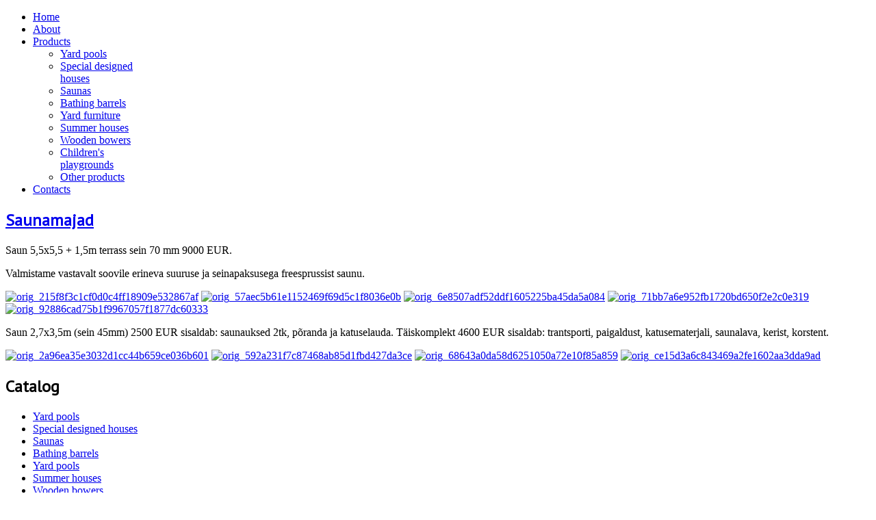

--- FILE ---
content_type: text/html; charset=utf-8
request_url: http://aiabassein.ee/index.php/en/pages/saunas
body_size: 4086
content:
<!doctype html>
<html xml:lang="en-gb" lang="en-gb" >
<head>
	<meta name="viewport" content="width=device-width, initial-scale=1.0">
  <base href="http://aiabassein.ee/index.php/en/pages/saunas" />
  <meta http-equiv="content-type" content="text/html; charset=utf-8" />
  <meta name="author" content="Super User" />
  <meta name="generator" content="Joomla! - Open Source Content Management" />
  <title>Saunas</title>
  <link href="http://aiabassein.ee/index.php/en/pages/saunas" rel="canonical" />
  <link rel="stylesheet" href="/cache/widgetkit/widgetkit-b2ebb88d.css" type="text/css" />
  <link rel="stylesheet" href="/plugins/system/rokbox/assets/styles/rokbox.css" type="text/css" />
  <link rel="stylesheet" href="/libraries/gantry/css/grid-responsive.css" type="text/css" />
  <link rel="stylesheet" href="/templates/rt_anacron/css-compiled/bootstrap.css" type="text/css" />
  <link rel="stylesheet" href="/templates/rt_anacron/css-compiled/master-a802372625d3ff6147504cdf5db31cee.css" type="text/css" />
  <link rel="stylesheet" href="/templates/rt_anacron/css/master-webkit.css" type="text/css" />
  <link rel="stylesheet" href="/templates/rt_anacron/css-compiled/demo-a802372625d3ff6147504cdf5db31cee.css" type="text/css" />
  <link rel="stylesheet" href="/templates/rt_anacron/css-compiled/mediaqueries.css" type="text/css" />
  <link rel="stylesheet" href="//fonts.googleapis.com/css?family=PT+Sans&subset=latin,latin-ext" type="text/css" />
  <link rel="stylesheet" href="/templates/rt_anacron/css-compiled/menu.css" type="text/css" />
  <link rel="stylesheet" href="/media/mod_falang/css/template.css" type="text/css" />
  <style type="text/css">
#rt-logo {background: url(/images/aiabassein_logo.png) 50% 0 no-repeat !important;}
#rt-logo {width: 350px;height: 65px;}
h1, h2 { font-family: 'PT Sans', 'Helvetica', arial, serif; }
  </style>
  <script src="/media/jui/js/jquery.min.js" type="text/javascript"></script>
  <script src="/media/jui/js/jquery-noconflict.js" type="text/javascript"></script>
  <script src="/media/jui/js/jquery-migrate.min.js" type="text/javascript"></script>
  <script src="/media/system/js/tabs-state.js" type="text/javascript"></script>
  <script src="/cache/widgetkit/widgetkit-f2fb70cd.js" type="text/javascript"></script>
  <script src="/media/system/js/mootools-core.js" type="text/javascript"></script>
  <script src="/media/system/js/core.js" type="text/javascript"></script>
  <script src="/media/system/js/mootools-more.js" type="text/javascript"></script>
  <script src="/plugins/system/rokbox/assets/js/rokbox.js" type="text/javascript"></script>
  <script src="/libraries/gantry/js/gantry-totop.js" type="text/javascript"></script>
  <script src="/libraries/gantry/js/browser-engines.js" type="text/javascript"></script>
  <script src="/templates/rt_anacron/js/rokmediaqueries.js" type="text/javascript"></script>
  <script src="/templates/rt_anacron/js/headroom.js" type="text/javascript"></script>
  <script src="/templates/rt_anacron/js/headroom_init.js" type="text/javascript"></script>
  <script src="/modules/mod_roknavmenu/themes/default/js/rokmediaqueries.js" type="text/javascript"></script>
  <script src="/modules/mod_roknavmenu/themes/default/js/sidemenu.js" type="text/javascript"></script>
  <script type="text/javascript">
if (typeof RokBoxSettings == 'undefined') RokBoxSettings = {pc: '100'};
  </script>
<meta property="og:url" content="http://aiabassein.ee/" />
<meta property="og:image" content="http://aiabassein.ee/templates/rt_anacron/images/logo/logo-og.png" />
<meta property="og:title" content="Aiabassein" />
<meta property="og:description" content="" />

</head>
<body  class="logo-type-custom header-headroom-enabled-1 showcase-bg-transition-top-to-bottom showcase-type-preset1 feature-type-preset1 mainbody-overlay-light extension-type-preset1 footer-overlay-dark copyright-overlay-dark font-family-pt-sans font-size-is-default menu-type-dropdownmenu layout-mode-responsive col12 option-com-content menu-saunas " id="scrollheader">
	<div id="rt-page-surround">
				<header id="rt-header-surround" class="scrollheader">
						<div id="rt-header" class="rt-overlay-light">
				<div class="rt-container">
					<div class="rt-grid-3 rt-alpha">
            <div class="rt-logo-block">
            <a href="/" id="rt-logo"></a>
        </div>
        
</div>
<div class="rt-grid-9 rt-omega">
    	<div class="menu-block">
		<div class="gf-menu-device-container responsive-type-panel"></div>
<ul class="gf-menu l1 " >
                    <li class="item101" >

            <a class="item" href="/index.php/en/"  >

                                Home              
            </a>


                    </li>
                            <li class="item107" >

            <a class="item" href="/index.php/en/about"  >

                                About              
            </a>


                    </li>
                            <li class="item112 parent active" >

            <a class="item" href="/index.php/en/products"  >

                                Products              
            </a>


                            <span class="dropdown-spacer"></span>
                                    <div class="dropdown columns-1 " style="width:180px;">
                                                <div class="column col1"  style="width:180px;">
                            <ul class="l2">
                                                                                                                    <li class="item179" >

            <a class="item" href="/index.php/en/pages/yard-pools"  >

                                Yard pools              
            </a>


                    </li>
                                                                                                                                                                <li class="item216" >

            <a class="item" href="/index.php/en/products/special-designed-houses"  >

                                Special designed houses              
            </a>


                    </li>
                                                                                                                                                                <li class="item181 active last" >

            <a class="item" href="/index.php/en/pages/saunas"  >

                                Saunas              
            </a>


                    </li>
                                                                                                                                                                <li class="item183" >

            <a class="item" href="/index.php/en/pages/bathing-barrels"  >

                                Bathing barrels              
            </a>


                    </li>
                                                                                                                                                                <li class="item185" >

            <a class="item" href="/index.php/en/pages/yard-furniture"  >

                                Yard furniture              
            </a>


                    </li>
                                                                                                                                                                <li class="item187" >

            <a class="item" href="/index.php/en/pages/summer-houses"  >

                                Summer houses              
            </a>


                    </li>
                                                                                                                                                                <li class="item189" >

            <a class="item" href="/index.php/en/pages/wooden-bowers"  >

                                Wooden bowers              
            </a>


                    </li>
                                                                                                                                                                <li class="item191" >

            <a class="item" href="/index.php/en/pages/children-s-playgrounds"  >

                                Children&#039;s playgrounds              
            </a>


                    </li>
                                                                                                                                                                <li class="item193" >

            <a class="item" href="/index.php/en/pages/other-products"  >

                                Other products              
            </a>


                    </li>
                                                                                                        </ul>
                        </div>
                                            </div>

                                    </li>
                            <li class="item123" >

            <a class="item" href="/index.php/en/contacts"  >

                                Contacts              
            </a>


                    </li>
            </ul>		<div class="clear"></div>
	</div>
	
</div>
					<div class="clear"></div>
				</div>
			</div>
					</header>
		
				<div id="rt-drawer">
			<div class="rt-container">
								<div class="clear"></div>
			</div>
		</div>
		
		
				<section id="rt-main-surround">
			<div id="rt-transition">
				<div id="rt-mainbody-surround">
																																								<div class="rt-container">
						          
<div id="rt-main" class="mb8-sa4">
                <div class="rt-container">
                    <div class="rt-grid-8 ">
                                                						<div class="rt-block">
	                        <div id="rt-mainbody">
								<div class="component-content">
	                            	<article class="item-page">
	<h2>
							<a href="/index.php/en/pages/saunas"> Saunamajad</a>
					</h2>
	







<p style="text-align: justify;">Saun 5,5x5,5 + 1,5m terrass sein 70 mm 9000 EUR.</p>
<p style="text-align: justify;">Valmistame vastavalt soovile erineva suuruse ja seinapaksusega freesprussist saunu.</p>
<p style="text-align: justify;"><span style="color: #dd1144; font-family: Monaco, Menlo, Consolas, 'Courier New', monospace; line-height: 18px; white-space: nowrap; background-color: #eaeaea;">
<div class="wk-gallery wk-gallery-wall clearfix round zoom margin ">

		
			
					<a class="" href="/images/tooted/saunamajad/orig_215f8f3c1cf0d0c4ff18909e532867af.jpg" data-lightbox="group:17-69767451458b3" ><img src="/cache/widgetkit/gallery/17/orig_215f8f3c1cf0d0c4ff18909e532867af-7ae19716b9.jpg" width="230" height="150" alt="orig_215f8f3c1cf0d0c4ff18909e532867af" /></a>
				
		
			
					<a class="" href="/images/tooted/saunamajad/orig_57aec5b61e1152469f69d5c1f8036e0b.jpg" data-lightbox="group:17-69767451458b3" ><img src="/cache/widgetkit/gallery/17/orig_57aec5b61e1152469f69d5c1f8036e0b-fbad4e3b2a.jpg" width="230" height="150" alt="orig_57aec5b61e1152469f69d5c1f8036e0b" /></a>
				
		
			
					<a class="" href="/images/tooted/saunamajad/orig_6e8507adf52ddf1605225ba45da5a084.jpg" data-lightbox="group:17-69767451458b3" ><img src="/cache/widgetkit/gallery/17/orig_6e8507adf52ddf1605225ba45da5a084-771e3b5f23.jpg" width="230" height="150" alt="orig_6e8507adf52ddf1605225ba45da5a084" /></a>
				
		
			
					<a class="" href="/images/tooted/saunamajad/orig_71bb7a6e952fb1720bd650f2e2c0e319.jpg" data-lightbox="group:17-69767451458b3" ><img src="/cache/widgetkit/gallery/17/orig_71bb7a6e952fb1720bd650f2e2c0e319-aa1338ab9c.jpg" width="230" height="150" alt="orig_71bb7a6e952fb1720bd650f2e2c0e319" /></a>
				
		
			
					<a class="" href="/images/tooted/saunamajad/orig_92886cad75b1f9967057f1877dc60333.jpg" data-lightbox="group:17-69767451458b3" ><img src="/cache/widgetkit/gallery/17/orig_92886cad75b1f9967057f1877dc60333-1bd66dd15e.jpg" width="230" height="150" alt="orig_92886cad75b1f9967057f1877dc60333" /></a>
				
	
</div>

</span></p>
<p style="text-align: justify;">Saun 2,7x3,5m (sein 45mm) 2500 EUR sisaldab: saunauksed 2tk, põranda ja katuselauda. Täiskomplekt 4600 EUR sisaldab: trantsporti, paigaldust, katusematerjali, saunalava, kerist, korstent.</p>
<p style="text-align: justify;"><span style="color: #dd1144; font-family: Monaco, Menlo, Consolas, 'Courier New', monospace; line-height: 18px; white-space: nowrap; background-color: #eaeaea;">
<div class="wk-gallery wk-gallery-wall clearfix round zoom margin ">

		
			
					<a class="" href="/images/tooted/saunamajad/saunamaja2/orig_2a96ea35e3032d1cc44b659ce036b601.jpg" data-lightbox="group:19-6976745145f96" ><img src="/cache/widgetkit/gallery/19/orig_2a96ea35e3032d1cc44b659ce036b601-ad39885d5a.jpg" width="230" height="150" alt="orig_2a96ea35e3032d1cc44b659ce036b601" /></a>
				
		
			
					<a class="" href="/images/tooted/saunamajad/saunamaja2/orig_592a231f7c87468ab85d1fbd427da3ce.jpg" data-lightbox="group:19-6976745145f96" ><img src="/cache/widgetkit/gallery/19/orig_592a231f7c87468ab85d1fbd427da3ce-14e19adaa6.jpg" width="230" height="150" alt="orig_592a231f7c87468ab85d1fbd427da3ce" /></a>
				
		
			
					<a class="" href="/images/tooted/saunamajad/saunamaja2/orig_68643a0da58d6251050a72e10f85a859.jpg" data-lightbox="group:19-6976745145f96" ><img src="/cache/widgetkit/gallery/19/orig_68643a0da58d6251050a72e10f85a859-6edd958175.jpg" width="230" height="150" alt="orig_68643a0da58d6251050a72e10f85a859" /></a>
				
		
			
					<a class="" href="/images/tooted/saunamajad/saunamaja2/orig_ce15d3a6c843469a2fe1602aa3dda9ad.jpg" data-lightbox="group:19-6976745145f96" ><img src="/cache/widgetkit/gallery/19/orig_ce15d3a6c843469a2fe1602aa3dda9ad-2003b1989b.jpg" width="230" height="150" alt="orig_ce15d3a6c843469a2fe1602aa3dda9ad" /></a>
				
	
</div>

</span></p> 		
	</article>



								</div>
	                        </div>
						</div>
                                                                    </div>
                                <div class="rt-grid-4 ">
                <div id="rt-sidebar-a">
                     			            <div class="rt-block ">
           	<div class="module-surround">
	           				<div class="module-title">
					<h2 class="title"><span>Catalog</span></h2>			</div>
	                		                	<div class="module-content">
	                		<ul class="nav menu">
<li class="item-197"><a href="/index.php/en/yard-pools" >Yard pools</a></li><li class="item-217"><a href="/index.php/en/special-designed-houses" >Special designed houses</a></li><li class="item-199"><a href="/index.php/en/saunas" >Saunas</a></li><li class="item-201"><a href="/index.php/en/bathing-barrels" >Bathing barrels</a></li><li class="item-203"><a href="/index.php/en/yard-furniture" >Yard pools</a></li><li class="item-205"><a href="/index.php/en/summer-houses" >Summer houses</a></li><li class="item-207"><a href="/index.php/en/wooden-bowers" >Wooden bowers</a></li><li class="item-209"><a href="/index.php/en/children-s-playgrounds" >Children's playgrounds</a></li><li class="item-211"><a href="/index.php/en/other-products" >Other products</a></li></ul>
	                	</div>
                	</div>
           </div>
	
                </div>
            </div>

                    <div class="clear"></div>
                </div>
            </div>
					</div>
																													</div>
			</div>
		</section>
		
				<footer id="rt-footer-surround">
			<div class="rt-footer-surround-pattern">
												<div id="rt-footer" class="rt-overlay-dark">
					<div class="rt-container">
						<div class="rt-grid-6 rt-alpha">
     			            <div class="rt-block fp-footer">
           	<div class="module-surround">
	           		                	<div class="module-content">
	                		

<div class="customfp-footer"  >
	<p>Our main activity is making pools, bathing barrels, saunas, yard furniture and &nbsp;summer houses that respond to clients wishes and needs.</p>
<p>All Our contact details:</p>
<div class="gantry-width-block gantry-width-50"><img src="/images/logo_small.png" alt="Aiabassein logo" width="180" height="173" />&nbsp;</div>
<div class="gantry-width-block gantry-width-50">
<div class="gantry-width-spacer nomarginleft">+(372)-518-9932<br /> Alavainu OÜ<br /> Linte küla 64402<br /> Räpina vald, Põlvamaa<br /> <a href="mailto:info@aiabassein.ee">info@aiabassein.ee</a>&nbsp;</div>
</div></div>
	                	</div>
                	</div>
           </div>
	
</div>
<div class="rt-grid-6 rt-omega">
     			            <div class="rt-block border: 1px solid white; border-radius: 4px;">
           	<div class="module-surround">
	           		                	<div class="module-content">
	                		<div id="map-1-697674514d745" class="wk-map wk-map-default" style="height: 260px; width:100%;" data-widgetkit="googlemaps" data-options='{"title":"linte","lat":"58.15164669228586","lng":"27.45405433555902","icon":"red-dot","popup":1,"text":"","mainIcon":"red-dot","style":"default","width":"auto","height":260,"mapTypeId":"roadmap","zoom":6,"mapCtrl":2,"typeCtrl":0,"directions":0,"unitSystem":0,"clusterMarker":0,"styler_invert_lightness":0,"zoomWhl":1,"styler_hue":"","styler_saturation":0,"styler_lightness":0,"styler_gamma":0,"adresses":[]}'></div>	                	</div>
                	</div>
           </div>
	
</div>
						<div class="clear"></div>
					</div>
				</div>
							</div>
		</footer>
		
				<div id="rt-copyright" class="rt-overlay-dark">
			<div class="rt-container">
				<div class="rt-grid-4 rt-alpha">
    	<div class="rt-copyright-content rt-block">
		© 2014 Alavainu OÜ. All rights reserved.	</div>
	
</div>
<div class="rt-grid-4">
     			            <div class="rt-block ">
           	<div class="module-surround">
	           		                	<div class="module-content">
	                		<div class="mod-languages">

	<ul class="lang-inline">
						<li class="">
			<a href="/index.php/ee/pages/saunamajad">
							EE						</a>
			</li>
								<li class="">
			<a href="/index.php/ru/pages/saunamajad">
							RU						</a>
			</li>
								<li class="lang-active">
			<a href="/index.php/en/pages/saunas">
							EN						</a>
			</li>
				</ul>

</div>
	                	</div>
                	</div>
           </div>
	
</div>
<div class="rt-grid-4 rt-omega">
    	<div class="clear"></div>
	<div class="rt-block">
		<a href="#" id="gantry-totop" rel="nofollow"><span class="icon-angle-up rt-totop-icon"></span></a>
	</div>
	
</div>
				<div class="clear"></div>
			</div>
		</div>
		
		
		
								</body>
</html>
